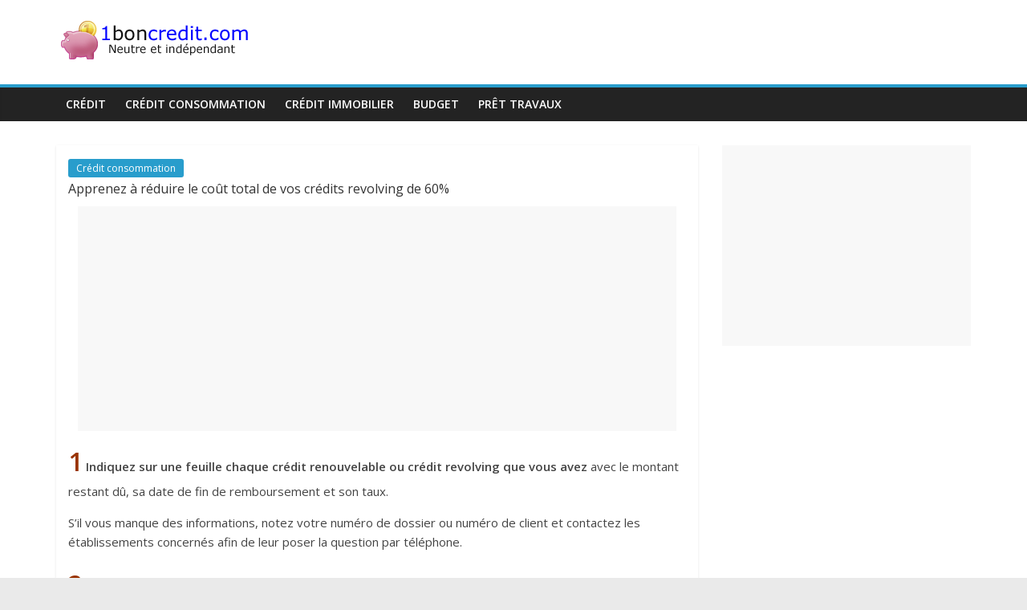

--- FILE ---
content_type: text/html; charset=UTF-8
request_url: http://www.1boncredit.com/credit-consommation/apprenez-a-reduire-le-cout-total-de-vos-credits-revolving-de-60/
body_size: 5808
content:

<!DOCTYPE html>
<html lang="fr-FR">
<head>
<meta charset="UTF-8" />
<meta name="viewport" content="width=device-width, initial-scale=1">
<link rel="profile" href="http://gmpg.org/xfn/11" />
<link rel="pingback" href="http://www.1boncredit.com/xmlrpc.php" />
<title>Apprenez à réduire le coût total de vos crédits revolving de 60%</title>

<!-- This website runs Google Analytics by DN -->
<script>
(function(i,s,o,g,r,a,m){i['GoogleAnalyticsObject']=r;i[r]=i[r]||function(){
(i[r].q=i[r].q||[]).push(arguments)},i[r].l=1*new Date();a=s.createElement(o),
m=s.getElementsByTagName(o)[0];a.async=1;a.src=g;m.parentNode.insertBefore(a,m)
})(window,document,'script','//www.google-analytics.com/analytics.js','__gaTracker');

__gaTracker('create', 'UA-25389234-3', 'auto');
__gaTracker('set', 'forceSSL', true);
__gaTracker('send', 'pageview');

</script>
<!-- End Google Analytics by DN -->

	<link rel='dns-prefetch' href='//fonts.googleapis.com' />
<link rel='dns-prefetch' href='//s.w.org' />
<link rel="alternate" type="application/rss+xml" title="1boncredit.com : 100% indépendant et gratuit &raquo; Flux" href="http://www.1boncredit.com/feed/" />
<link rel="alternate" type="application/rss+xml" title="1boncredit.com : 100% indépendant et gratuit &raquo; Flux des commentaires" href="http://www.1boncredit.com/comments/feed/" />
		<script type="text/javascript">
			window._wpemojiSettings = {"baseUrl":"https:\/\/s.w.org\/images\/core\/emoji\/2\/72x72\/","ext":".png","svgUrl":"https:\/\/s.w.org\/images\/core\/emoji\/2\/svg\/","svgExt":".svg","source":{"concatemoji":"http:\/\/www.1boncredit.com\/wp-includes\/js\/wp-emoji-release.min.js?ver=4.6.29"}};
			!function(e,o,t){var a,n,r;function i(e){var t=o.createElement("script");t.src=e,t.type="text/javascript",o.getElementsByTagName("head")[0].appendChild(t)}for(r=Array("simple","flag","unicode8","diversity","unicode9"),t.supports={everything:!0,everythingExceptFlag:!0},n=0;n<r.length;n++)t.supports[r[n]]=function(e){var t,a,n=o.createElement("canvas"),r=n.getContext&&n.getContext("2d"),i=String.fromCharCode;if(!r||!r.fillText)return!1;switch(r.textBaseline="top",r.font="600 32px Arial",e){case"flag":return(r.fillText(i(55356,56806,55356,56826),0,0),n.toDataURL().length<3e3)?!1:(r.clearRect(0,0,n.width,n.height),r.fillText(i(55356,57331,65039,8205,55356,57096),0,0),a=n.toDataURL(),r.clearRect(0,0,n.width,n.height),r.fillText(i(55356,57331,55356,57096),0,0),a!==n.toDataURL());case"diversity":return r.fillText(i(55356,57221),0,0),a=(t=r.getImageData(16,16,1,1).data)[0]+","+t[1]+","+t[2]+","+t[3],r.fillText(i(55356,57221,55356,57343),0,0),a!=(t=r.getImageData(16,16,1,1).data)[0]+","+t[1]+","+t[2]+","+t[3];case"simple":return r.fillText(i(55357,56835),0,0),0!==r.getImageData(16,16,1,1).data[0];case"unicode8":return r.fillText(i(55356,57135),0,0),0!==r.getImageData(16,16,1,1).data[0];case"unicode9":return r.fillText(i(55358,56631),0,0),0!==r.getImageData(16,16,1,1).data[0]}return!1}(r[n]),t.supports.everything=t.supports.everything&&t.supports[r[n]],"flag"!==r[n]&&(t.supports.everythingExceptFlag=t.supports.everythingExceptFlag&&t.supports[r[n]]);t.supports.everythingExceptFlag=t.supports.everythingExceptFlag&&!t.supports.flag,t.DOMReady=!1,t.readyCallback=function(){t.DOMReady=!0},t.supports.everything||(a=function(){t.readyCallback()},o.addEventListener?(o.addEventListener("DOMContentLoaded",a,!1),e.addEventListener("load",a,!1)):(e.attachEvent("onload",a),o.attachEvent("onreadystatechange",function(){"complete"===o.readyState&&t.readyCallback()})),(a=t.source||{}).concatemoji?i(a.concatemoji):a.wpemoji&&a.twemoji&&(i(a.twemoji),i(a.wpemoji)))}(window,document,window._wpemojiSettings);
		</script>
		<style type="text/css">
img.wp-smiley,
img.emoji {
	display: inline !important;
	border: none !important;
	box-shadow: none !important;
	height: 1em !important;
	width: 1em !important;
	margin: 0 .07em !important;
	vertical-align: -0.1em !important;
	background: none !important;
	padding: 0 !important;
}
</style>
<link rel='stylesheet' id='colormag_google_fonts-css'  href='//fonts.googleapis.com/css?family=Open+Sans%3A400%2C600&#038;ver=4.6.29' type='text/css' media='all' />
<link rel='stylesheet' id='colormag_style-css'  href='http://www.1boncredit.com/wp-content/themes/colormag/style.css?ver=4.6.29' type='text/css' media='all' />
<link rel='stylesheet' id='colormag-fontawesome-css'  href='http://www.1boncredit.com/wp-content/themes/colormag/fontawesome/css/font-awesome.css?ver=4.2.1' type='text/css' media='all' />
<script type='text/javascript' src='http://www.1boncredit.com/wp-includes/js/jquery/jquery.js?ver=1.12.4'></script>
<script type='text/javascript' src='http://www.1boncredit.com/wp-includes/js/jquery/jquery-migrate.min.js?ver=1.4.1'></script>
<script type='text/javascript' src='http://www.1boncredit.com/wp-content/themes/colormag/js/colormag-custom.js?ver=4.6.29'></script>
<link rel='https://api.w.org/' href='http://www.1boncredit.com/wp-json/' />
<link rel="EditURI" type="application/rsd+xml" title="RSD" href="http://www.1boncredit.com/xmlrpc.php?rsd" />
<link rel="wlwmanifest" type="application/wlwmanifest+xml" href="http://www.1boncredit.com/wp-includes/wlwmanifest.xml" /> 
<link rel='prev' title='Témoignage : l&rsquo;achat de ma maison avec un crédit immobilier' href='http://www.1boncredit.com/credit-immobilier/temoignage-lachat-de-ma-maison-avec-un-credit-immobilier/' />
<link rel='next' title='5 pièges à éviter avec la carte de crédit IKEA family' href='http://www.1boncredit.com/credit-consommation/5-pieges-a-eviter-avec-la-carte-de-credit-ikea-family/' />
<meta name="generator" content="WordPress 4.6.29" />
<link rel='shortlink' href='http://www.1boncredit.com/?p=473' />
<link rel="alternate" type="application/json+oembed" href="http://www.1boncredit.com/wp-json/oembed/1.0/embed?url=http%3A%2F%2Fwww.1boncredit.com%2Fcredit-consommation%2Fapprenez-a-reduire-le-cout-total-de-vos-credits-revolving-de-60%2F" />
<link rel="alternate" type="text/xml+oembed" href="http://www.1boncredit.com/wp-json/oembed/1.0/embed?url=http%3A%2F%2Fwww.1boncredit.com%2Fcredit-consommation%2Fapprenez-a-reduire-le-cout-total-de-vos-credits-revolving-de-60%2F&#038;format=xml" />

<!-- All in One SEO Pack 1.6.13.3 by Michael Torbert of Semper Fi Web Design[266,395] -->
<meta name="description" content="Liste d'astuces pour apprendre à réduire le coût total de vos crédits revolving de 60% et pour faire des économies." />
<link rel="canonical" href="http://www.1boncredit.com/credit-consommation/apprenez-a-reduire-le-cout-total-de-vos-credits-revolving-de-60/" />
<!-- /all in one seo pack -->
<style type="text/css" media="all">
/* <![CDATA[ */
@import url("http://www.1boncredit.com/wp-content/plugins/wp-table-reloaded/css/plugin.css?ver=1.9.1");
@import url("http://www.1boncredit.com/wp-content/plugins/wp-table-reloaded/css/datatables.css?ver=1.9.1");
/* ]]> */
</style><!-- 1boncredit.com : 100% indépendant et gratuit Custom Styles --><style type="text/css">.below-entry-meta {
display: none;
}</style><style type="text/css">.broken_link, a.broken_link {
	text-decoration: line-through;
}</style>
<script async src="//pagead2.googlesyndication.com/pagead/js/adsbygoogle.js"></script>
<script>
  (adsbygoogle = window.adsbygoogle || []).push({
    google_ad_client: "ca-pub-2796733638031547",
    enable_page_level_ads: true
  });
</script>

</head>

<body class="single single-post postid-473 single-format-standard  wide">
<div id="page" class="hfeed site">
		<header id="masthead" class="site-header clearfix">
		<div id="header-text-nav-container" class="clearfix">
         
			
			<div class="inner-wrap">

				<div id="header-text-nav-wrap" class="clearfix">
					<div id="header-left-section">
													<div id="header-logo-image">

								<a href="http://www.1boncredit.com/" title="1boncredit.com : 100% indépendant et gratuit" rel="home"><img src="http://www.1boncredit.com/wp-content/uploads/2015/12/logo2.png" alt="1boncredit.com : 100% indépendant et gratuit"></a>
							</div><!-- #header-logo-image -->
											</div><!-- #header-left-section -->
					<div id="header-right-section">
												<div id="header-right-sidebar" class="clearfix">
						<aside id="text-6" class="widget widget_text clearfix">			<div class="textwidget"></div>
		</aside>						</div>
									    	</div><!-- #header-right-section -->

			   </div><!-- #header-text-nav-wrap -->

			</div><!-- .inner-wrap -->

			
			<nav id="site-navigation" class="main-navigation clearfix" role="navigation">
				<div class="inner-wrap clearfix">
					               <h4 class="menu-toggle"></h4>
               <div class="menu-primary-container"><ul id="menu-haut" class="menu"><li id="menu-item-723" class="menu-item menu-item-type-taxonomy menu-item-object-category menu-item-723"><a href="http://www.1boncredit.com/cat/credit/">Crédit</a></li>
<li id="menu-item-724" class="menu-item menu-item-type-taxonomy menu-item-object-category current-post-ancestor current-menu-parent current-post-parent menu-item-724"><a href="http://www.1boncredit.com/cat/credit-consommation/">Crédit consommation</a></li>
<li id="menu-item-725" class="menu-item menu-item-type-taxonomy menu-item-object-category menu-item-725"><a href="http://www.1boncredit.com/cat/credit-immobilier/">Crédit immobilier</a></li>
<li id="menu-item-726" class="menu-item menu-item-type-taxonomy menu-item-object-category menu-item-726"><a href="http://www.1boncredit.com/cat/budget/">Budget</a></li>
<li id="menu-item-727" class="menu-item menu-item-type-taxonomy menu-item-object-category menu-item-727"><a href="http://www.1boncredit.com/cat/pret-travaux/">Prêt travaux</a></li>
</ul></div>                              				</div>
			</nav>

		</div><!-- #header-text-nav-container -->

		
	</header>
			<div id="main" class="clearfix">
		<div class="inner-wrap clearfix">
	
	<div id="primary">
		<div id="content" class="clearfix">

			
				
<article id="post-473" class="post-473 post type-post status-publish format-standard hentry category-credit-consommation">
	
   
   
   <div class="article-content clearfix">

   
   <div class="above-entry-meta"><span class="cat-links"><a href="http://www.1boncredit.com/cat/credit-consommation/"  rel="category tag">Crédit consommation</a>&nbsp;</span></div>
      <header class="entry-header">
   		<h1 class="entry-title">
   			Apprenez à réduire le coût total de vos crédits revolving de 60%   		</h1>
   	</header>

   	<div class="below-entry-meta">
      <span class="posted-on"><a href="http://www.1boncredit.com/credit-consommation/apprenez-a-reduire-le-cout-total-de-vos-credits-revolving-de-60/" title="16 h 43 min" rel="bookmark"><i class="fa fa-calendar-o"></i> <time class="entry-date published" datetime="2013-09-23T16:43:00+00:00">23 septembre 2013</time><time class="updated" datetime="2015-12-02T08:59:29+00:00">2 décembre 2015</time></a></span>
      <span class="byline"><span class="author vcard"><i class="fa fa-user"></i><a class="url fn n" href="http://www.1boncredit.com/author/zetwal/" title="Isabelle JERVAISE">Isabelle JERVAISE</a></span></span>

      </div>
   	<div class="entry-content clearfix">
   		<!-- Easy AdSense Lite V5.08 -->
<!-- Post[count: 1] -->
<div class="ezAdsense adsense adsense-leadin" style="text-align:center;margin:12px;"><script async src="//pagead2.googlesyndication.com/pagead/js/adsbygoogle.js"></script>
<!-- 1boncredit haut index -->
<ins class="adsbygoogle"
     style="display:block"
     data-ad-client="ca-pub-5477175325058533"
     data-ad-slot="2512481233"
     data-ad-format="auto"></ins>
<script>
(adsbygoogle = window.adsbygoogle || []).push({});
</script></div>
<!-- Easy AdSense Lite V5.08 -->

<p><strong><span style="font-size: xx-large;"><span style="color: #993300;">1</span></span> Indiquez sur une feuille chaque crédit renouvelable ou crédit revolving que vous avez</strong> avec le montant restant dû, sa date de fin de remboursement et son taux.</p>
<p>S&rsquo;il vous manque des informations, notez votre numéro de dossier ou numéro de client et contactez les établissements concernés afin de leur poser la question par téléphone.</p>
<p><strong><span style="font-size: xx-large;"><span style="color: #993300;">2</span></span> Allez voir votre banque, ou cherchez sur internet un crédit personnel avec un taux très bas de la somme dont vous avez besoin.</strong> Expliquez à votre banquier que cette somme va couvrir vos crédits renouvelables afin de vous en débarrasser et afin de faire des économies.</p>
<p><strong><span style="color: #993300;"><span style="font-size: xx-large;">3</span></span> Remboursez vos crédits renouvelables avec cette somme et cloturez les.</strong> N&rsquo;utilisez plus de crédits revolving. Cela coûte trop cher car le taux est trop élevé. Préférez les crédits personnels, plus économiques.</p>
<p><em>L&rsquo;avantage de faire cette opération soi même est que c&rsquo;est gratuit. Si vous voulez que quelqu&rsquo;un le fasse à votre place, il faudra le payer.</em></p>
<p><span style="font-size: large;"><span style="color: #ff6600;">Exemple d&rsquo;économie réalisée :</span></span></p>
<table border="1" align="center">
<tbody>
<tr>
<td></td>
<td>
<p style="text-align: center;"><strong>Crédit revolving </strong></p>
<p><strong>(exemple FINADEA compte mistral)</strong></td>
<td>
<p style="text-align: center;"><strong>Crédit personnel</strong></p>
<p><strong>(exemple prêt personnel chez Cetelem)</strong></td>
</tr>
<tr>
<td>Somme</td>
<td style="text-align: center;">1000 €</td>
<td style="text-align: center;">1000 €</td>
</tr>
<tr>
<td>Taux TAEG</td>
<td style="text-align: center;">20,64%</td>
<td style="text-align: center;">6,5%</td>
</tr>
<tr>
<td>Assurance facultative (% du total dû)</td>
<td style="text-align: center;">0,6%</td>
<td style="text-align: center;">1,5%</td>
</tr>
<tr>
<td>Mensualité</td>
<td style="text-align: center;">37 €/ mois</td>
<td style="text-align: center;">30,65€/mois</td>
</tr>
<tr>
<td>Durée du remboursement</td>
<td style="text-align: center;">35 mois + 1 mois à 18,52€</td>
<td style="text-align: center;">36 mois</td>
</tr>
<tr>
<td><strong>Coût total du crédit</strong></td>
<td style="text-align: center;"><strong>313,52 €</strong></td>
<td style="text-align: center;"><strong>103,36 €</strong></td>
</tr>
</tbody>
</table>
<p>On constate une économie en choisissant un prêt personnel ou crédit personnel plutôt qu&rsquo;un crédit renouvelable.</p>
<p><strong style="font-size: large;"><span style="color: #ff6600;">Rappel pour être moins endetté et pour économiser :</span></strong></p>
<p>&#8211; chaque crédit a un coût : le fait d&#8217;emprunter de l&rsquo;argent se paie<br />
&#8211; chaque crédit est différent et coûte plus ou moins cher<br />
<strong>&#8211; un crédit renouvelable (ou crédit revolving) coûte très cher</strong><br />
&#8211; si vous ne savez pas si vous avez un crédit revolving, appelez chaque organisme à qui vous devez de l&rsquo;argent et demandez !<br />
&#8211; ne souscrivez pas aux crédits renouvelables ou crédits revolving, préférez le crédit personnel<br />
&#8211; calculez votre taux d&rsquo;endettement sur <a href="http://calcul-taux-endettement.fr/" class="broken_link">http://calcul-taux-endettement.fr/</a></p>
<p>&nbsp;</p>
<!-- Easy AdSense Lite V5.08 -->
<!-- Post[count: 2] -->
<div class="ezAdsense adsense adsense-leadout" style="text-align:center;margin:12px;"><script async src="//pagead2.googlesyndication.com/pagead/js/adsbygoogle.js"></script>
<!-- 1boncredit bas -->
<ins class="adsbygoogle"
     style="display:block"
     data-ad-client="ca-pub-5477175325058533"
     data-ad-slot="8419414035"
     data-ad-format="auto"></ins>
<script>
(adsbygoogle = window.adsbygoogle || []).push({});
</script></div>
<!-- Easy AdSense Lite V5.08 -->

   	</div>

   </div>

	</article>
			
		</div><!-- #content -->

      
		<ul class="default-wp-page clearfix">
			<li class="previous"><a href="http://www.1boncredit.com/credit-immobilier/temoignage-lachat-de-ma-maison-avec-un-credit-immobilier/" rel="prev"><span class="meta-nav">&larr;</span> Témoignage : l&rsquo;achat de ma maison avec un crédit immobilier</a></li>
			<li class="next"><a href="http://www.1boncredit.com/credit-consommation/5-pieges-a-eviter-avec-la-carte-de-credit-ikea-family/" rel="next">5 pièges à éviter avec la carte de crédit IKEA family <span class="meta-nav">&rarr;</span></a></li>
		</ul>
	
      
      
      
	</div><!-- #primary -->

	
<div id="secondary">
			
		<aside id="text-3" class="widget widget_text clearfix">			<div class="textwidget"><script async src="//pagead2.googlesyndication.com/pagead/js/adsbygoogle.js"></script>
<!-- 1boncredit a droite -->
<ins class="adsbygoogle"
     style="display:block"
     data-ad-client="ca-pub-5477175325058533"
     data-ad-slot="2233279631"
     data-ad-format="auto"></ins>
<script>
(adsbygoogle = window.adsbygoogle || []).push({});
</script></div>
		</aside>
	</div>
	

		</div><!-- .inner-wrap -->
	</div><!-- #main -->
   			<footer id="colophon" class="clearfix">
			
			<div class="footer-socket-wrapper clearfix">
				<div class="inner-wrap">
					<div class="footer-socket-area">
                  <div class="footer-socket-right-section">
   						                  </div>
                  <div class="footer-socket-left-sectoin">
   						<div class="copyright">Copyright &copy; 2026 <a href="http://www.1boncredit.com/" title="1boncredit.com : 100% indépendant et gratuit" ><span>1boncredit.com : 100% indépendant et gratuit</span></a>. All rights reserved.<br>Theme: ColorMag by <a href="http://themegrill.com/themes/colormag" target="_blank" title="ThemeGrill" rel="designer"><span>ThemeGrill</span></a>. Powered by <a href="http://wordpress.org" target="_blank" title="WordPress"><span>WordPress</span></a>.</div>                  </div>
					</div>
				</div>
			</div>
		</footer>
		<a href="#masthead" id="scroll-up"><i class="fa fa-chevron-up"></i></a>
	</div><!-- #page -->
	<script type='text/javascript' src='http://www.1boncredit.com/wp-content/themes/colormag/js/jquery.bxslider.min.js?ver=4.1.2'></script>
<script type='text/javascript' src='http://www.1boncredit.com/wp-content/themes/colormag/js/colormag-slider-setting.js?ver=4.6.29'></script>
<script type='text/javascript' src='http://www.1boncredit.com/wp-content/themes/colormag/js/navigation.js?ver=4.6.29'></script>
<script type='text/javascript' src='http://www.1boncredit.com/wp-content/themes/colormag/js/fitvids/jquery.fitvids.js?ver=20150311'></script>
<script type='text/javascript' src='http://www.1boncredit.com/wp-content/themes/colormag/js/fitvids/fitvids-setting.js?ver=20150311'></script>
<script type='text/javascript' src='http://www.1boncredit.com/wp-includes/js/wp-embed.min.js?ver=4.6.29'></script>
</body>
</html>

--- FILE ---
content_type: text/html; charset=utf-8
request_url: https://www.google.com/recaptcha/api2/aframe
body_size: 265
content:
<!DOCTYPE HTML><html><head><meta http-equiv="content-type" content="text/html; charset=UTF-8"></head><body><script nonce="UDbrAqZu38cu_8cvM3zd2g">/** Anti-fraud and anti-abuse applications only. See google.com/recaptcha */ try{var clients={'sodar':'https://pagead2.googlesyndication.com/pagead/sodar?'};window.addEventListener("message",function(a){try{if(a.source===window.parent){var b=JSON.parse(a.data);var c=clients[b['id']];if(c){var d=document.createElement('img');d.src=c+b['params']+'&rc='+(localStorage.getItem("rc::a")?sessionStorage.getItem("rc::b"):"");window.document.body.appendChild(d);sessionStorage.setItem("rc::e",parseInt(sessionStorage.getItem("rc::e")||0)+1);localStorage.setItem("rc::h",'1769033277916');}}}catch(b){}});window.parent.postMessage("_grecaptcha_ready", "*");}catch(b){}</script></body></html>

--- FILE ---
content_type: text/plain
request_url: https://www.google-analytics.com/j/collect?v=1&_v=j102&a=681891514&t=pageview&_s=1&dl=http%3A%2F%2Fwww.1boncredit.com%2Fcredit-consommation%2Fapprenez-a-reduire-le-cout-total-de-vos-credits-revolving-de-60%2F&ul=en-us%40posix&dt=Apprenez%20%C3%A0%20r%C3%A9duire%20le%20co%C3%BBt%20total%20de%20vos%20cr%C3%A9dits%20revolving%20de%2060%25&sr=1280x720&vp=1280x720&_u=YEBAAUABCAAAACAAI~&jid=1356714306&gjid=330612439&cid=622430889.1769033277&tid=UA-25389234-3&_gid=1364045085.1769033277&_r=1&_slc=1&z=1380764433
body_size: -286
content:
2,cG-70KJJFHKMW